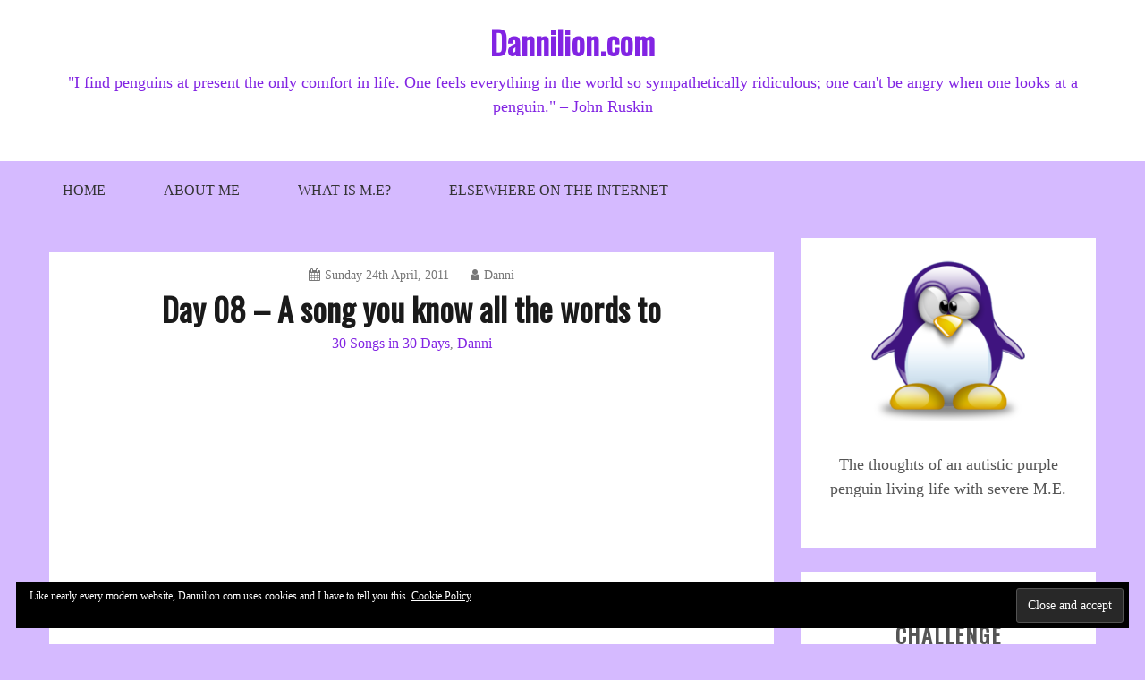

--- FILE ---
content_type: text/html; charset=UTF-8
request_url: https://dannilion.com/2011/04/day-08-a-song-you-know-all-the-words-to/
body_size: 15372
content:
<!doctype html>
<html lang="en-GB">
<head>
    <meta charset="UTF-8">
    <meta name="viewport" content="width=device-width, initial-scale=1">
    <link rel="profile" href="http://gmpg.org/xfn/11">

    <title>Day 08 &#8211; A song you know all the words to &#8211; Dannilion.com</title>
<meta name='robots' content='max-image-preview:large' />
	<style>img:is([sizes="auto" i], [sizes^="auto," i]) { contain-intrinsic-size: 3000px 1500px }</style>
	<link rel='dns-prefetch' href='//secure.gravatar.com' />
<link rel='dns-prefetch' href='//stats.wp.com' />
<link rel='dns-prefetch' href='//fonts.google.com' />
<link rel='dns-prefetch' href='//fonts.googleapis.com' />
<link rel='dns-prefetch' href='//v0.wordpress.com' />
<link rel='dns-prefetch' href='//jetpack.wordpress.com' />
<link rel='dns-prefetch' href='//s0.wp.com' />
<link rel='dns-prefetch' href='//public-api.wordpress.com' />
<link rel='dns-prefetch' href='//0.gravatar.com' />
<link rel='dns-prefetch' href='//1.gravatar.com' />
<link rel='dns-prefetch' href='//2.gravatar.com' />
<link rel='preconnect' href='//i0.wp.com' />
<link rel='preconnect' href='//c0.wp.com' />
<link rel="alternate" type="application/rss+xml" title="Dannilion.com &raquo; Feed" href="https://dannilion.com/feed/" />
<link rel="alternate" type="application/rss+xml" title="Dannilion.com &raquo; Comments Feed" href="https://dannilion.com/comments/feed/" />
<link rel="alternate" type="application/rss+xml" title="Dannilion.com &raquo; Day 08 &#8211; A song you know all the words to Comments Feed" href="https://dannilion.com/2011/04/day-08-a-song-you-know-all-the-words-to/feed/" />
<script type="text/javascript">
/* <![CDATA[ */
window._wpemojiSettings = {"baseUrl":"https:\/\/s.w.org\/images\/core\/emoji\/16.0.1\/72x72\/","ext":".png","svgUrl":"https:\/\/s.w.org\/images\/core\/emoji\/16.0.1\/svg\/","svgExt":".svg","source":{"concatemoji":"https:\/\/dannilion.com\/wp-includes\/js\/wp-emoji-release.min.js?ver=6.8.3"}};
/*! This file is auto-generated */
!function(s,n){var o,i,e;function c(e){try{var t={supportTests:e,timestamp:(new Date).valueOf()};sessionStorage.setItem(o,JSON.stringify(t))}catch(e){}}function p(e,t,n){e.clearRect(0,0,e.canvas.width,e.canvas.height),e.fillText(t,0,0);var t=new Uint32Array(e.getImageData(0,0,e.canvas.width,e.canvas.height).data),a=(e.clearRect(0,0,e.canvas.width,e.canvas.height),e.fillText(n,0,0),new Uint32Array(e.getImageData(0,0,e.canvas.width,e.canvas.height).data));return t.every(function(e,t){return e===a[t]})}function u(e,t){e.clearRect(0,0,e.canvas.width,e.canvas.height),e.fillText(t,0,0);for(var n=e.getImageData(16,16,1,1),a=0;a<n.data.length;a++)if(0!==n.data[a])return!1;return!0}function f(e,t,n,a){switch(t){case"flag":return n(e,"\ud83c\udff3\ufe0f\u200d\u26a7\ufe0f","\ud83c\udff3\ufe0f\u200b\u26a7\ufe0f")?!1:!n(e,"\ud83c\udde8\ud83c\uddf6","\ud83c\udde8\u200b\ud83c\uddf6")&&!n(e,"\ud83c\udff4\udb40\udc67\udb40\udc62\udb40\udc65\udb40\udc6e\udb40\udc67\udb40\udc7f","\ud83c\udff4\u200b\udb40\udc67\u200b\udb40\udc62\u200b\udb40\udc65\u200b\udb40\udc6e\u200b\udb40\udc67\u200b\udb40\udc7f");case"emoji":return!a(e,"\ud83e\udedf")}return!1}function g(e,t,n,a){var r="undefined"!=typeof WorkerGlobalScope&&self instanceof WorkerGlobalScope?new OffscreenCanvas(300,150):s.createElement("canvas"),o=r.getContext("2d",{willReadFrequently:!0}),i=(o.textBaseline="top",o.font="600 32px Arial",{});return e.forEach(function(e){i[e]=t(o,e,n,a)}),i}function t(e){var t=s.createElement("script");t.src=e,t.defer=!0,s.head.appendChild(t)}"undefined"!=typeof Promise&&(o="wpEmojiSettingsSupports",i=["flag","emoji"],n.supports={everything:!0,everythingExceptFlag:!0},e=new Promise(function(e){s.addEventListener("DOMContentLoaded",e,{once:!0})}),new Promise(function(t){var n=function(){try{var e=JSON.parse(sessionStorage.getItem(o));if("object"==typeof e&&"number"==typeof e.timestamp&&(new Date).valueOf()<e.timestamp+604800&&"object"==typeof e.supportTests)return e.supportTests}catch(e){}return null}();if(!n){if("undefined"!=typeof Worker&&"undefined"!=typeof OffscreenCanvas&&"undefined"!=typeof URL&&URL.createObjectURL&&"undefined"!=typeof Blob)try{var e="postMessage("+g.toString()+"("+[JSON.stringify(i),f.toString(),p.toString(),u.toString()].join(",")+"));",a=new Blob([e],{type:"text/javascript"}),r=new Worker(URL.createObjectURL(a),{name:"wpTestEmojiSupports"});return void(r.onmessage=function(e){c(n=e.data),r.terminate(),t(n)})}catch(e){}c(n=g(i,f,p,u))}t(n)}).then(function(e){for(var t in e)n.supports[t]=e[t],n.supports.everything=n.supports.everything&&n.supports[t],"flag"!==t&&(n.supports.everythingExceptFlag=n.supports.everythingExceptFlag&&n.supports[t]);n.supports.everythingExceptFlag=n.supports.everythingExceptFlag&&!n.supports.flag,n.DOMReady=!1,n.readyCallback=function(){n.DOMReady=!0}}).then(function(){return e}).then(function(){var e;n.supports.everything||(n.readyCallback(),(e=n.source||{}).concatemoji?t(e.concatemoji):e.wpemoji&&e.twemoji&&(t(e.twemoji),t(e.wpemoji)))}))}((window,document),window._wpemojiSettings);
/* ]]> */
</script>
<style id='wp-emoji-styles-inline-css' type='text/css'>

	img.wp-smiley, img.emoji {
		display: inline !important;
		border: none !important;
		box-shadow: none !important;
		height: 1em !important;
		width: 1em !important;
		margin: 0 0.07em !important;
		vertical-align: -0.1em !important;
		background: none !important;
		padding: 0 !important;
	}
</style>
<link rel='stylesheet' id='wp-block-library-css' href='https://dannilion.com/wp-content/plugins/gutenberg/build/styles/block-library/style.min.css?ver=22.4.0' type='text/css' media='all' />
<link rel='stylesheet' id='wp-block-library-theme-css' href='https://dannilion.com/wp-content/plugins/gutenberg/build/styles/block-library/theme.min.css?ver=22.4.0' type='text/css' media='all' />
<style id='classic-theme-styles-inline-css' type='text/css'>
.wp-block-button__link{background-color:#32373c;border-radius:9999px;box-shadow:none;color:#fff;font-size:1.125em;padding:calc(.667em + 2px) calc(1.333em + 2px);text-decoration:none}.wp-block-file__button{background:#32373c;color:#fff}.wp-block-accordion-heading{margin:0}.wp-block-accordion-heading__toggle{background-color:inherit!important;color:inherit!important}.wp-block-accordion-heading__toggle:not(:focus-visible){outline:none}.wp-block-accordion-heading__toggle:focus,.wp-block-accordion-heading__toggle:hover{background-color:inherit!important;border:none;box-shadow:none;color:inherit;padding:var(--wp--preset--spacing--20,1em) 0;text-decoration:none}.wp-block-accordion-heading__toggle:focus-visible{outline:auto;outline-offset:0}
</style>
<style id='inline-spoilers-block-style-inline-css' type='text/css'>
.wp-block-inline-spoilers-block{background:#f5f5f5;border:1px solid #c3cbd1;border-left-width:2px;box-sizing:border-box;clear:both;padding:0 10px}.wp-block-inline-spoilers-block .spoiler-title,.wp-block-inline-spoilers-block summary{background-color:#e9e9e6;background-image:url([data-uri]);background-position:6px;background-repeat:no-repeat;border-bottom:1px solid #c3cbd1;cursor:pointer;font-weight:700;line-height:1.5;list-style:none;margin:0 -10px -1px;outline:0;padding:0 6px 0 23px;text-align:left}.wp-block-inline-spoilers-block[open]>.spoiler-title,.wp-block-inline-spoilers-block[open]>summary{background-image:url([data-uri]);margin:0 -10px 2px}div.spoiler-wrap{background-color:#e9e9e6;border:1px solid #c3cbd1;border-left-width:2px;clear:both;display:block;margin:6px 0;padding:0}div.spoiler-head{color:#2a2a2a;cursor:pointer;display:block;font-weight:700;line-height:1.5;margin-left:6px;padding:0 6px 0 14px;text-align:left}div.spoiler-head.collapsed{background:url([data-uri]) 0 no-repeat}div.spoiler-head.expanded{background:url([data-uri]) 0 no-repeat}div.spoiler-head.collapsed.no-icon,div.spoiler-head.expanded.no-icon{background:0 0;cursor:auto;padding:0 6px}div.spoiler-body{background:#f5f5f5;border-top:1px solid #c3cbd1;padding:2px 6px}.wp-block-inline-spoilers-block:has(.spoiler-wrap){background:transparent;border:0;padding:0}

</style>
<link rel='stylesheet' id='mediaelement-css' href='https://c0.wp.com/c/6.8.3/wp-includes/js/mediaelement/mediaelementplayer-legacy.min.css' type='text/css' media='all' />
<link rel='stylesheet' id='wp-mediaelement-css' href='https://c0.wp.com/c/6.8.3/wp-includes/js/mediaelement/wp-mediaelement.min.css' type='text/css' media='all' />
<style id='jetpack-sharing-buttons-style-inline-css' type='text/css'>
.jetpack-sharing-buttons__services-list{display:flex;flex-direction:row;flex-wrap:wrap;gap:0;list-style-type:none;margin:5px;padding:0}.jetpack-sharing-buttons__services-list.has-small-icon-size{font-size:12px}.jetpack-sharing-buttons__services-list.has-normal-icon-size{font-size:16px}.jetpack-sharing-buttons__services-list.has-large-icon-size{font-size:24px}.jetpack-sharing-buttons__services-list.has-huge-icon-size{font-size:36px}@media print{.jetpack-sharing-buttons__services-list{display:none!important}}.editor-styles-wrapper .wp-block-jetpack-sharing-buttons{gap:0;padding-inline-start:0}ul.jetpack-sharing-buttons__services-list.has-background{padding:1.25em 2.375em}
</style>
<link rel='stylesheet' id='ardtdw_widget_css-css' href='https://dannilion.com/wp-content/plugins/dashboard-to-do-list/public/assets/todo-widget.css?ver=1.3.2' type='text/css' media='all' />
<style id='global-styles-inline-css' type='text/css'>
:root{--wp--preset--aspect-ratio--square: 1;--wp--preset--aspect-ratio--4-3: 4/3;--wp--preset--aspect-ratio--3-4: 3/4;--wp--preset--aspect-ratio--3-2: 3/2;--wp--preset--aspect-ratio--2-3: 2/3;--wp--preset--aspect-ratio--16-9: 16/9;--wp--preset--aspect-ratio--9-16: 9/16;--wp--preset--color--black: #000000;--wp--preset--color--cyan-bluish-gray: #abb8c3;--wp--preset--color--white: #ffffff;--wp--preset--color--pale-pink: #f78da7;--wp--preset--color--vivid-red: #cf2e2e;--wp--preset--color--luminous-vivid-orange: #ff6900;--wp--preset--color--luminous-vivid-amber: #fcb900;--wp--preset--color--light-green-cyan: #7bdcb5;--wp--preset--color--vivid-green-cyan: #00d084;--wp--preset--color--pale-cyan-blue: #8ed1fc;--wp--preset--color--vivid-cyan-blue: #0693e3;--wp--preset--color--vivid-purple: #9b51e0;--wp--preset--gradient--vivid-cyan-blue-to-vivid-purple: linear-gradient(135deg,rgb(6,147,227) 0%,rgb(155,81,224) 100%);--wp--preset--gradient--light-green-cyan-to-vivid-green-cyan: linear-gradient(135deg,rgb(122,220,180) 0%,rgb(0,208,130) 100%);--wp--preset--gradient--luminous-vivid-amber-to-luminous-vivid-orange: linear-gradient(135deg,rgb(252,185,0) 0%,rgb(255,105,0) 100%);--wp--preset--gradient--luminous-vivid-orange-to-vivid-red: linear-gradient(135deg,rgb(255,105,0) 0%,rgb(207,46,46) 100%);--wp--preset--gradient--very-light-gray-to-cyan-bluish-gray: linear-gradient(135deg,rgb(238,238,238) 0%,rgb(169,184,195) 100%);--wp--preset--gradient--cool-to-warm-spectrum: linear-gradient(135deg,rgb(74,234,220) 0%,rgb(151,120,209) 20%,rgb(207,42,186) 40%,rgb(238,44,130) 60%,rgb(251,105,98) 80%,rgb(254,248,76) 100%);--wp--preset--gradient--blush-light-purple: linear-gradient(135deg,rgb(255,206,236) 0%,rgb(152,150,240) 100%);--wp--preset--gradient--blush-bordeaux: linear-gradient(135deg,rgb(254,205,165) 0%,rgb(254,45,45) 50%,rgb(107,0,62) 100%);--wp--preset--gradient--luminous-dusk: linear-gradient(135deg,rgb(255,203,112) 0%,rgb(199,81,192) 50%,rgb(65,88,208) 100%);--wp--preset--gradient--pale-ocean: linear-gradient(135deg,rgb(255,245,203) 0%,rgb(182,227,212) 50%,rgb(51,167,181) 100%);--wp--preset--gradient--electric-grass: linear-gradient(135deg,rgb(202,248,128) 0%,rgb(113,206,126) 100%);--wp--preset--gradient--midnight: linear-gradient(135deg,rgb(2,3,129) 0%,rgb(40,116,252) 100%);--wp--preset--font-size--small: 16px;--wp--preset--font-size--medium: 20px;--wp--preset--font-size--large: 25px;--wp--preset--font-size--x-large: 42px;--wp--preset--font-size--larger: 35px;--wp--preset--spacing--20: 0.44rem;--wp--preset--spacing--30: 0.67rem;--wp--preset--spacing--40: 1rem;--wp--preset--spacing--50: 1.5rem;--wp--preset--spacing--60: 2.25rem;--wp--preset--spacing--70: 3.38rem;--wp--preset--spacing--80: 5.06rem;--wp--preset--shadow--natural: 6px 6px 9px rgba(0, 0, 0, 0.2);--wp--preset--shadow--deep: 12px 12px 50px rgba(0, 0, 0, 0.4);--wp--preset--shadow--sharp: 6px 6px 0px rgba(0, 0, 0, 0.2);--wp--preset--shadow--outlined: 6px 6px 0px -3px rgb(255, 255, 255), 6px 6px rgb(0, 0, 0);--wp--preset--shadow--crisp: 6px 6px 0px rgb(0, 0, 0);}:where(body) { margin: 0; }:where(.is-layout-flex){gap: 0.5em;}:where(.is-layout-grid){gap: 0.5em;}body .is-layout-flex{display: flex;}.is-layout-flex{flex-wrap: wrap;align-items: center;}.is-layout-flex > :is(*, div){margin: 0;}body .is-layout-grid{display: grid;}.is-layout-grid > :is(*, div){margin: 0;}body{padding-top: 0px;padding-right: 0px;padding-bottom: 0px;padding-left: 0px;}a:where(:not(.wp-element-button)){text-decoration: underline;}:root :where(.wp-element-button, .wp-block-button__link){background-color: #32373c;border-width: 0;color: #fff;font-family: inherit;font-size: inherit;font-style: inherit;font-weight: inherit;letter-spacing: inherit;line-height: inherit;padding-top: calc(0.667em + 2px);padding-right: calc(1.333em + 2px);padding-bottom: calc(0.667em + 2px);padding-left: calc(1.333em + 2px);text-decoration: none;text-transform: inherit;}.has-black-color{color: var(--wp--preset--color--black) !important;}.has-cyan-bluish-gray-color{color: var(--wp--preset--color--cyan-bluish-gray) !important;}.has-white-color{color: var(--wp--preset--color--white) !important;}.has-pale-pink-color{color: var(--wp--preset--color--pale-pink) !important;}.has-vivid-red-color{color: var(--wp--preset--color--vivid-red) !important;}.has-luminous-vivid-orange-color{color: var(--wp--preset--color--luminous-vivid-orange) !important;}.has-luminous-vivid-amber-color{color: var(--wp--preset--color--luminous-vivid-amber) !important;}.has-light-green-cyan-color{color: var(--wp--preset--color--light-green-cyan) !important;}.has-vivid-green-cyan-color{color: var(--wp--preset--color--vivid-green-cyan) !important;}.has-pale-cyan-blue-color{color: var(--wp--preset--color--pale-cyan-blue) !important;}.has-vivid-cyan-blue-color{color: var(--wp--preset--color--vivid-cyan-blue) !important;}.has-vivid-purple-color{color: var(--wp--preset--color--vivid-purple) !important;}.has-black-background-color{background-color: var(--wp--preset--color--black) !important;}.has-cyan-bluish-gray-background-color{background-color: var(--wp--preset--color--cyan-bluish-gray) !important;}.has-white-background-color{background-color: var(--wp--preset--color--white) !important;}.has-pale-pink-background-color{background-color: var(--wp--preset--color--pale-pink) !important;}.has-vivid-red-background-color{background-color: var(--wp--preset--color--vivid-red) !important;}.has-luminous-vivid-orange-background-color{background-color: var(--wp--preset--color--luminous-vivid-orange) !important;}.has-luminous-vivid-amber-background-color{background-color: var(--wp--preset--color--luminous-vivid-amber) !important;}.has-light-green-cyan-background-color{background-color: var(--wp--preset--color--light-green-cyan) !important;}.has-vivid-green-cyan-background-color{background-color: var(--wp--preset--color--vivid-green-cyan) !important;}.has-pale-cyan-blue-background-color{background-color: var(--wp--preset--color--pale-cyan-blue) !important;}.has-vivid-cyan-blue-background-color{background-color: var(--wp--preset--color--vivid-cyan-blue) !important;}.has-vivid-purple-background-color{background-color: var(--wp--preset--color--vivid-purple) !important;}.has-black-border-color{border-color: var(--wp--preset--color--black) !important;}.has-cyan-bluish-gray-border-color{border-color: var(--wp--preset--color--cyan-bluish-gray) !important;}.has-white-border-color{border-color: var(--wp--preset--color--white) !important;}.has-pale-pink-border-color{border-color: var(--wp--preset--color--pale-pink) !important;}.has-vivid-red-border-color{border-color: var(--wp--preset--color--vivid-red) !important;}.has-luminous-vivid-orange-border-color{border-color: var(--wp--preset--color--luminous-vivid-orange) !important;}.has-luminous-vivid-amber-border-color{border-color: var(--wp--preset--color--luminous-vivid-amber) !important;}.has-light-green-cyan-border-color{border-color: var(--wp--preset--color--light-green-cyan) !important;}.has-vivid-green-cyan-border-color{border-color: var(--wp--preset--color--vivid-green-cyan) !important;}.has-pale-cyan-blue-border-color{border-color: var(--wp--preset--color--pale-cyan-blue) !important;}.has-vivid-cyan-blue-border-color{border-color: var(--wp--preset--color--vivid-cyan-blue) !important;}.has-vivid-purple-border-color{border-color: var(--wp--preset--color--vivid-purple) !important;}.has-vivid-cyan-blue-to-vivid-purple-gradient-background{background: var(--wp--preset--gradient--vivid-cyan-blue-to-vivid-purple) !important;}.has-light-green-cyan-to-vivid-green-cyan-gradient-background{background: var(--wp--preset--gradient--light-green-cyan-to-vivid-green-cyan) !important;}.has-luminous-vivid-amber-to-luminous-vivid-orange-gradient-background{background: var(--wp--preset--gradient--luminous-vivid-amber-to-luminous-vivid-orange) !important;}.has-luminous-vivid-orange-to-vivid-red-gradient-background{background: var(--wp--preset--gradient--luminous-vivid-orange-to-vivid-red) !important;}.has-very-light-gray-to-cyan-bluish-gray-gradient-background{background: var(--wp--preset--gradient--very-light-gray-to-cyan-bluish-gray) !important;}.has-cool-to-warm-spectrum-gradient-background{background: var(--wp--preset--gradient--cool-to-warm-spectrum) !important;}.has-blush-light-purple-gradient-background{background: var(--wp--preset--gradient--blush-light-purple) !important;}.has-blush-bordeaux-gradient-background{background: var(--wp--preset--gradient--blush-bordeaux) !important;}.has-luminous-dusk-gradient-background{background: var(--wp--preset--gradient--luminous-dusk) !important;}.has-pale-ocean-gradient-background{background: var(--wp--preset--gradient--pale-ocean) !important;}.has-electric-grass-gradient-background{background: var(--wp--preset--gradient--electric-grass) !important;}.has-midnight-gradient-background{background: var(--wp--preset--gradient--midnight) !important;}.has-small-font-size{font-size: var(--wp--preset--font-size--small) !important;}.has-medium-font-size{font-size: var(--wp--preset--font-size--medium) !important;}.has-large-font-size{font-size: var(--wp--preset--font-size--large) !important;}.has-x-large-font-size{font-size: var(--wp--preset--font-size--x-large) !important;}.has-larger-font-size{font-size: var(--wp--preset--font-size--larger) !important;}
:where(.wp-block-columns.is-layout-flex){gap: 2em;}:where(.wp-block-columns.is-layout-grid){gap: 2em;}
:root :where(.wp-block-pullquote){font-size: 1.5em;line-height: 1.6;}
:where(.wp-block-post-template.is-layout-flex){gap: 1.25em;}:where(.wp-block-post-template.is-layout-grid){gap: 1.25em;}
:where(.wp-block-term-template.is-layout-flex){gap: 1.25em;}:where(.wp-block-term-template.is-layout-grid){gap: 1.25em;}
</style>
<link rel='stylesheet' id='inline-spoilers-css-css' href='https://dannilion.com/wp-content/plugins/inline-spoilers/build/style-index.css?ver=2.1.0' type='text/css' media='all' />
<link rel='stylesheet' id='gist-googleapis-css' href='https://fonts.google.com/?selection_family=Roboto&#038;ver=6.8.3' type='text/css' media='all' />
<link rel='stylesheet' id='gist-google-fonts-css' href='//fonts.googleapis.com/css?family=Oswald&#038;ver=6.8.3' type='text/css' media='all' />
<link rel='stylesheet' id='font-awesome-css' href='https://dannilion.com/wp-content/themes/gist/candidthemes/assets/framework/Font-Awesome/css/font-awesome.min.css?ver=4.7.0' type='text/css' media='all' />
<link rel='stylesheet' id='gist-style-css' href='https://dannilion.com/wp-content/themes/gist/style.css?ver=6.8.3' type='text/css' media='all' />
<style id='gist-style-inline-css' type='text/css'>
body { font-family: Verdana, Roboto, serif; }body { font-size: 18px; }body { line-height : 1.5; }.breadcrumbs span.breadcrumb, .nav-links a, .search-form input[type=submit], #toTop, .candid-pagination .page-numbers.current, .candid-pagination .page-numbers:hover  { background : #8224e3; }.search-form input.search-field, .sticky .p-15, .related-post-entries li, .candid-pagination .page-numbers { border-color : #8224e3; }.error-404 h1, .no-results h1, a, a:visited, .related-post-entries .title:hover, .entry-title a:hover, .featured-post-title a:hover, .entry-meta.entry-category a,.widget li a:hover, .widget h1 a:hover, .widget h2 a:hover, .widget h3 a:hover, .site-title a, .site-title a:visited, .main-navigation ul li a:hover { color : #8224e3; }.btn-primary { border: 2px solid #8224e3;}
</style>
<link rel='stylesheet' id='jetpack-subscriptions-css' href='https://c0.wp.com/p/jetpack/15.4/_inc/build/subscriptions/subscriptions.min.css' type='text/css' media='all' />
<link rel='stylesheet' id='sharedaddy-css' href='https://c0.wp.com/p/jetpack/15.4/modules/sharedaddy/sharing.css' type='text/css' media='all' />
<link rel='stylesheet' id='social-logos-css' href='https://c0.wp.com/p/jetpack/15.4/_inc/social-logos/social-logos.min.css' type='text/css' media='all' />
<script type="text/javascript" src="https://c0.wp.com/c/6.8.3/wp-includes/js/jquery/jquery.min.js" id="jquery-core-js"></script>
<script type="text/javascript" src="https://c0.wp.com/c/6.8.3/wp-includes/js/jquery/jquery-migrate.min.js" id="jquery-migrate-js"></script>
<link rel="https://api.w.org/" href="https://dannilion.com/wp-json/" /><link rel="alternate" title="JSON" type="application/json" href="https://dannilion.com/wp-json/wp/v2/posts/266" /><link rel="EditURI" type="application/rsd+xml" title="RSD" href="https://dannilion.com/xmlrpc.php?rsd" />
<meta name="generator" content="WordPress 6.8.3" />
<link rel="canonical" href="https://dannilion.com/2011/04/day-08-a-song-you-know-all-the-words-to/" />
<link rel='shortlink' href='https://wp.me/p11NN7-4i' />
<link rel="alternate" title="oEmbed (JSON)" type="application/json+oembed" href="https://dannilion.com/wp-json/oembed/1.0/embed?url=https%3A%2F%2Fdannilion.com%2F2011%2F04%2Fday-08-a-song-you-know-all-the-words-to%2F" />
<link rel="alternate" title="oEmbed (XML)" type="text/xml+oembed" href="https://dannilion.com/wp-json/oembed/1.0/embed?url=https%3A%2F%2Fdannilion.com%2F2011%2F04%2Fday-08-a-song-you-know-all-the-words-to%2F&#038;format=xml" />
	<style>img#wpstats{display:none}</style>
		<link rel="pingback" href="https://dannilion.com/xmlrpc.php"><style type="text/css">.recentcomments a{display:inline !important;padding:0 !important;margin:0 !important;}</style>		<style type="text/css">
					.site-title a,
			.site-description {
				color: #8224e3;
			}
				</style>
		<style type="text/css" id="custom-background-css">
body.custom-background { background-color: #d5baff; }
</style>
	
<!-- Jetpack Open Graph Tags -->
<meta property="og:type" content="article" />
<meta property="og:title" content="Day 08 &#8211; A song you know all the words to" />
<meta property="og:url" content="https://dannilion.com/2011/04/day-08-a-song-you-know-all-the-words-to/" />
<meta property="og:description" content="Through the Fire and Flames &#8211; Dragonforce There are quite a few songs that I know all the words to, but this is one of my favourites. Oh, and I can only complete it on easy on Guitar Hero 3 :…" />
<meta property="article:published_time" content="2011-04-24T23:29:09+00:00" />
<meta property="article:modified_time" content="2011-04-24T23:29:09+00:00" />
<meta property="og:site_name" content="Dannilion.com" />
<meta property="og:image" content="https://s0.wp.com/i/blank.jpg" />
<meta property="og:image:width" content="200" />
<meta property="og:image:height" content="200" />
<meta property="og:image:alt" content="" />
<meta property="og:locale" content="en_GB" />
<meta name="fediverse:creator" content="@Danni@purplepenguin.lol" />
<meta name="twitter:site" content="@Dannilion" />
<meta name="twitter:text:title" content="Day 08 &#8211; A song you know all the words to" />
<meta name="twitter:card" content="summary" />

<!-- End Jetpack Open Graph Tags -->
</head>

<body class="wp-singular post-template-default single single-post postid-266 single-format-standard custom-background wp-embed-responsive wp-theme-gist ct-sticky-sidebar right-sidebar">
<div id="page" class="site container-main">
    <a class="skip-link screen-reader-text" href="#content">Skip to content</a>

    <header id="masthead" class="site-header" role="banner">
        <div class="site-branding">
            <div class="container-inner">
                                    <p class="site-title"><a href="https://dannilion.com/"
                                             rel="home">Dannilion.com</a></p>
                                    <p class="site-description">&quot;I find penguins at present the only comfort in life. One feels everything in the world so sympathetically ridiculous; one can&#039;t be angry when one looks at a penguin.&quot; &#8211; John Ruskin</p>
                            </div>
        </div>
        <!-- .site-branding -->

        <div class="container-inner">
            <div id="mainnav-wrap">
                <nav id="site-navigation" class="main-navigation" role="navigation">
                    <button class="menu-toggle" aria-controls="primary-menu" aria-expanded="false"><i
                            class="fa fa-bars"></i></button>
                    <div class="menu-top-menu-container"><ul id="primary-menu" class="menu"><li id="menu-item-1805" class="menu-item menu-item-type-custom menu-item-object-custom menu-item-home menu-item-1805"><a href="http://dannilion.com">Home</a></li>
<li id="menu-item-1807" class="menu-item menu-item-type-post_type menu-item-object-page menu-item-1807"><a href="https://dannilion.com/about-me/">About Me</a></li>
<li id="menu-item-1806" class="menu-item menu-item-type-post_type menu-item-object-page menu-item-1806"><a href="https://dannilion.com/what-is-m-e/">What is M.E?</a></li>
<li id="menu-item-1808" class="menu-item menu-item-type-post_type menu-item-object-page menu-item-1808"><a href="https://dannilion.com/elsewhere-on-the-internet/">Elsewhere on the Internet</a></li>
</ul></div>                </nav>
                <!-- #site-navigation -->
            </div>
        </div>
        <!-- .container-inner -->
    </header>
    <!-- #masthead -->
    <div class="header-image-block">
            </div>

    <div id="content" class="site-content container-inner p-t-15">
	<div id="primary" class="content-area">
		<main id="main" class="site-main">
			<div class="breadcrumbs">
                            </div>
		
<article id="post-266" class="post-266 post type-post status-publish format-standard hentry category-30-songs-in-30-days category-danni">
    <div class="p-15">
        <header class="entry-header">
                            <div class="entry-meta">
                    <span class="posted-on"><a href="https://dannilion.com/2011/04/day-08-a-song-you-know-all-the-words-to/" rel="bookmark"><i class="fa fa-calendar"></i><time class="entry-date published updated" datetime="2011-04-24T23:29:09+01:00">Sunday 24th April, 2011</time></a></span><span class="byline"> <span class="author vcard"><a class="url fn n" href="https://dannilion.com/author/danni/"><i class="fa fa-user"></i>Danni</a></span></span>                </div><!-- .entry-meta -->
            <h1 class="entry-title">Day 08 &#8211; A song you know all the words to</h1>                <div class="entry-meta entry-category">
                    <span class="cat-links"> <a href="https://dannilion.com/category/30-songs-in-30-days/" rel="category tag">30 Songs in 30 Days</a>, <a href="https://dannilion.com/category/danni/" rel="category tag">Danni</a></span>                </div><!-- .entry-meta -->
                    </header>
        <!-- .entry-header -->

        <div class="entry-content">
                        <p><object width="480" height="390"><param name="movie" value="http://www.youtube-nocookie.com/v/0jgrCKhxE1s?fs=1&amp;hl=en_US"></param><param name="allowFullScreen" value="true"></param><param name="allowscriptaccess" value="always"></param></object></p>
<p>Through the Fire and Flames &#8211; Dragonforce</p>
<p>There are quite a few songs that I know all the words to, but this is one of my favourites. Oh, and I can only complete it on easy on Guitar Hero 3 🙂</p>
<div class="sharedaddy sd-sharing-enabled"><div class="robots-nocontent sd-block sd-social sd-social-icon-text sd-sharing"><h3 class="sd-title">Share this:</h3><div class="sd-content"><ul><li class="share-facebook"><a rel="nofollow noopener noreferrer"
				data-shared="sharing-facebook-266"
				class="share-facebook sd-button share-icon"
				href="https://dannilion.com/2011/04/day-08-a-song-you-know-all-the-words-to/?share=facebook"
				target="_blank"
				aria-labelledby="sharing-facebook-266"
				>
				<span id="sharing-facebook-266" hidden>Click to share on Facebook (Opens in new window)</span>
				<span>Facebook</span>
			</a></li><li class="share-mastodon"><a rel="nofollow noopener noreferrer"
				data-shared="sharing-mastodon-266"
				class="share-mastodon sd-button share-icon"
				href="https://dannilion.com/2011/04/day-08-a-song-you-know-all-the-words-to/?share=mastodon"
				target="_blank"
				aria-labelledby="sharing-mastodon-266"
				>
				<span id="sharing-mastodon-266" hidden>Click to share on Mastodon (Opens in new window)</span>
				<span>Mastodon</span>
			</a></li><li class="share-bluesky"><a rel="nofollow noopener noreferrer"
				data-shared="sharing-bluesky-266"
				class="share-bluesky sd-button share-icon"
				href="https://dannilion.com/2011/04/day-08-a-song-you-know-all-the-words-to/?share=bluesky"
				target="_blank"
				aria-labelledby="sharing-bluesky-266"
				>
				<span id="sharing-bluesky-266" hidden>Click to share on Bluesky (Opens in new window)</span>
				<span>Bluesky</span>
			</a></li><li class="share-twitter"><a rel="nofollow noopener noreferrer"
				data-shared="sharing-twitter-266"
				class="share-twitter sd-button share-icon"
				href="https://dannilion.com/2011/04/day-08-a-song-you-know-all-the-words-to/?share=twitter"
				target="_blank"
				aria-labelledby="sharing-twitter-266"
				>
				<span id="sharing-twitter-266" hidden>Click to share on X (Opens in new window)</span>
				<span>X</span>
			</a></li><li class="share-tumblr"><a rel="nofollow noopener noreferrer"
				data-shared="sharing-tumblr-266"
				class="share-tumblr sd-button share-icon"
				href="https://dannilion.com/2011/04/day-08-a-song-you-know-all-the-words-to/?share=tumblr"
				target="_blank"
				aria-labelledby="sharing-tumblr-266"
				>
				<span id="sharing-tumblr-266" hidden>Click to share on Tumblr (Opens in new window)</span>
				<span>Tumblr</span>
			</a></li><li class="share-pocket"><a rel="nofollow noopener noreferrer"
				data-shared="sharing-pocket-266"
				class="share-pocket sd-button share-icon"
				href="https://dannilion.com/2011/04/day-08-a-song-you-know-all-the-words-to/?share=pocket"
				target="_blank"
				aria-labelledby="sharing-pocket-266"
				>
				<span id="sharing-pocket-266" hidden>Click to share on Pocket (Opens in new window)</span>
				<span>Pocket</span>
			</a></li><li class="share-jetpack-whatsapp"><a rel="nofollow noopener noreferrer"
				data-shared="sharing-whatsapp-266"
				class="share-jetpack-whatsapp sd-button share-icon"
				href="https://dannilion.com/2011/04/day-08-a-song-you-know-all-the-words-to/?share=jetpack-whatsapp"
				target="_blank"
				aria-labelledby="sharing-whatsapp-266"
				>
				<span id="sharing-whatsapp-266" hidden>Click to share on WhatsApp (Opens in new window)</span>
				<span>WhatsApp</span>
			</a></li><li class="share-email"><a rel="nofollow noopener noreferrer"
				data-shared="sharing-email-266"
				class="share-email sd-button share-icon"
				href="mailto:?subject=%5BShared%20Post%5D%20Day%2008%20-%20A%20song%20you%20know%20all%20the%20words%20to&#038;body=https%3A%2F%2Fdannilion.com%2F2011%2F04%2Fday-08-a-song-you-know-all-the-words-to%2F&#038;share=email"
				target="_blank"
				aria-labelledby="sharing-email-266"
				data-email-share-error-title="Do you have email set up?" data-email-share-error-text="If you&#039;re having problems sharing via email, you might not have email set up for your browser. You may need to create a new email yourself." data-email-share-nonce="45bfe4af1c" data-email-share-track-url="https://dannilion.com/2011/04/day-08-a-song-you-know-all-the-words-to/?share=email">
				<span id="sharing-email-266" hidden>Click to email a link to a friend (Opens in new window)</span>
				<span>Email</span>
			</a></li><li class="share-print"><a rel="nofollow noopener noreferrer"
				data-shared="sharing-print-266"
				class="share-print sd-button share-icon"
				href="https://dannilion.com/2011/04/day-08-a-song-you-know-all-the-words-to/#print?share=print"
				target="_blank"
				aria-labelledby="sharing-print-266"
				>
				<span id="sharing-print-266" hidden>Click to print (Opens in new window)</span>
				<span>Print</span>
			</a></li><li><a href="#" class="sharing-anchor sd-button share-more"><span>More</span></a></li><li class="share-end"></li></ul><div class="sharing-hidden"><div class="inner" style="display: none;"><ul><li class="share-linkedin"><a rel="nofollow noopener noreferrer"
				data-shared="sharing-linkedin-266"
				class="share-linkedin sd-button share-icon"
				href="https://dannilion.com/2011/04/day-08-a-song-you-know-all-the-words-to/?share=linkedin"
				target="_blank"
				aria-labelledby="sharing-linkedin-266"
				>
				<span id="sharing-linkedin-266" hidden>Click to share on LinkedIn (Opens in new window)</span>
				<span>LinkedIn</span>
			</a></li><li class="share-pinterest"><a rel="nofollow noopener noreferrer"
				data-shared="sharing-pinterest-266"
				class="share-pinterest sd-button share-icon"
				href="https://dannilion.com/2011/04/day-08-a-song-you-know-all-the-words-to/?share=pinterest"
				target="_blank"
				aria-labelledby="sharing-pinterest-266"
				>
				<span id="sharing-pinterest-266" hidden>Click to share on Pinterest (Opens in new window)</span>
				<span>Pinterest</span>
			</a></li><li class="share-reddit"><a rel="nofollow noopener noreferrer"
				data-shared="sharing-reddit-266"
				class="share-reddit sd-button share-icon"
				href="https://dannilion.com/2011/04/day-08-a-song-you-know-all-the-words-to/?share=reddit"
				target="_blank"
				aria-labelledby="sharing-reddit-266"
				>
				<span id="sharing-reddit-266" hidden>Click to share on Reddit (Opens in new window)</span>
				<span>Reddit</span>
			</a></li><li class="share-end"></li></ul></div></div></div></div></div>        </div>
        <!-- .entry-content -->

        <footer class="entry-footer">
                    </footer>
        <!-- .entry-footer -->
    </div>
    <!-- .p-15 -->
</article><!-- #post-266 -->

	<nav class="navigation post-navigation" aria-label="Posts">
		<h2 class="screen-reader-text">Post navigation</h2>
		<div class="nav-links"><div class="nav-previous"><a href="https://dannilion.com/2011/04/day-07-%e2%80%93-a-song-that-reminds-you-of-a-certain-event/" rel="prev">Day 07 – A song that reminds you of a certain event</a></div><div class="nav-next"><a href="https://dannilion.com/2011/04/song-challenge-catchup/" rel="next">Song Challenge Catchup</a></div></div>
	</nav>            <div class="related-pots-block">
                <h2 class="widget-title">
                    Related Posts                </h2>
                <ul class="related-post-entries clear">
                                            <li>
                                                        <div class="featured-desc">
                                <a href="https://dannilion.com/2025/09/accessible-video-gaming-is-awesome/">
                                    <h2 class="title">
                                       Accessible Video Gaming is Awesome                                    </h2>
                                </a>
                            </div>
                        </li>
                                            <li>
                                                        <div class="featured-desc">
                                <a href="https://dannilion.com/2025/06/2025-update/">
                                    <h2 class="title">
                                       2025 Update                                    </h2>
                                </a>
                            </div>
                        </li>
                                            <li>
                                                        <div class="featured-desc">
                                <a href="https://dannilion.com/2024/05/10-years-2/">
                                    <h2 class="title">
                                       10 Years&#8230;                                    </h2>
                                </a>
                            </div>
                        </li>
                                    </ul>
            </div> <!-- .related-post-block -->
        
<div id="comments" class="comments-area">

	
		<div id="respond" class="comment-respond">
			<h3 id="reply-title" class="comment-reply-title">Leave a Reply<small><a rel="nofollow" id="cancel-comment-reply-link" href="/2011/04/day-08-a-song-you-know-all-the-words-to/#respond" style="display:none;">Cancel reply</a></small></h3>			<form id="commentform" class="comment-form">
				<iframe
					title="Comment Form"
					src="https://jetpack.wordpress.com/jetpack-comment/?blogid=15206065&#038;postid=266&#038;comment_registration=0&#038;require_name_email=1&#038;stc_enabled=1&#038;stb_enabled=1&#038;show_avatars=1&#038;avatar_default=wavatar&#038;greeting=Leave+a+Reply&#038;jetpack_comments_nonce=7b5b65fd30&#038;greeting_reply=Leave+a+Reply+to+%25s&#038;color_scheme=transparent&#038;lang=en_GB&#038;jetpack_version=15.4&#038;iframe_unique_id=1&#038;show_cookie_consent=10&#038;has_cookie_consent=0&#038;is_current_user_subscribed=0&#038;token_key=%3Bnormal%3B&#038;sig=e5b8248fc3f86b32dc0c0668744f6551a5d78a2e#parent=https%3A%2F%2Fdannilion.com%2F2011%2F04%2Fday-08-a-song-you-know-all-the-words-to%2F"
											name="jetpack_remote_comment"
						style="width:100%; height: 430px; border:0;"
										class="jetpack_remote_comment"
					id="jetpack_remote_comment"
					sandbox="allow-same-origin allow-top-navigation allow-scripts allow-forms allow-popups"
				>
									</iframe>
									<!--[if !IE]><!-->
					<script>
						document.addEventListener('DOMContentLoaded', function () {
							var commentForms = document.getElementsByClassName('jetpack_remote_comment');
							for (var i = 0; i < commentForms.length; i++) {
								commentForms[i].allowTransparency = true;
								commentForms[i].scrolling = 'no';
							}
						});
					</script>
					<!--<![endif]-->
							</form>
		</div>

		
		<input type="hidden" name="comment_parent" id="comment_parent" value="" />

		<p class="akismet_comment_form_privacy_notice">This site uses Akismet to reduce spam. <a href="https://akismet.com/privacy/" target="_blank" rel="nofollow noopener">Learn how your comment data is processed.</a></p>
</div><!-- #comments -->

		</main><!-- #main -->
	</div><!-- #primary -->


<aside id="secondary" class="widget-area" role="complementary">
	<section id="custom_html-3" class="widget_text widget widget_custom_html"><div class="textwidget custom-html-widget"><p align="center">
	<img data-recalc-dims="1" src="https://i0.wp.com/dannilion.com/wp-content/uploads/2010/08/G2TuxPurple.png?resize=180%2C180&#038;ssl=1" alt="Purple Tux" width="180" height="180" />
<br />
<br />
The thoughts of an autistic purple penguin living life with severe M.E.
</p>
</div></section><section id="custom_html-4" class="widget_text widget widget_custom_html"><h2 class="widget-title">Goodreads Book Challenge</h2><div class="textwidget custom-html-widget"><div id="gr_challenge_11634" style="border: 2px solid #EBE8D5; border-radius:10px; padding: 0px 7px 0px 7px; max-width:100%; min-height: 100px">
  <div id="gr_challenge_progress_body_11634" style="font-size: 12px; font-family: georgia,serif;line-height: 18px">
    <h3 style="margin: 4px 0 10px; font-weight: normal; text-align: center">
      <a style="text-decoration: none; font-family:georgia,serif;font-style:italic; font-size: 1.1em" rel="nofollow" href="https://www.goodreads.com/challenges/11634-2024-reading-challenge">2024 Reading Challenge</a>
    </h3>
        <div class="challengePic">
          <a rel="nofollow" href="https://www.goodreads.com/challenges/11634-2024-reading-challenge"><img data-recalc-dims="1" alt="2024 Reading Challenge" style="float:left; margin-right: 10px; border: 0 none" src="https://i0.wp.com/images.gr-assets.com/challenges/1701888414p2/11634.jpg?w=640&#038;ssl=1" /></a>
        </div>
      <div>
        <a rel="nofollow" href="https://www.goodreads.com/user/show/5549365-danni">Danni</a> has
             read 2 books toward
             their goal of
             15 books.
      </div>
      <div style="width: 100px; margin: 4px 5px 5px 0; float: left; border: 1px solid #382110; height: 8px; overflow: hidden; background-color: #FFF">
        <div style="width: 13%; background-color: #D7D2C4; float: left"><span style="visibility:hidden">hide</span></div>
      </div>
      <div style="font-family: arial, verdana, helvetica, sans-serif;font-size:90%">
        <a rel="nofollow" href="https://www.goodreads.com/user_challenges/50526590">2 of 15 (13%)</a>
      </div>
        <div style="text-align: right;">
          <a style="text-decoration: none; font-size: 10px;" rel="nofollow" href="https://www.goodreads.com/user_challenges/50526590">view books</a>
        </div>
  </div>
	<script src="https://www.goodreads.com/user_challenges/widget/5549365-danni?challenge_id=11634&v=2"></script>
</div>
</div></section><section id="search-3" class="widget widget_search"><form role="search" method="get" class="search-form" action="https://dannilion.com/">
				<label>
					<span class="screen-reader-text">Search for:</span>
					<input type="search" class="search-field" placeholder="Search &hellip;" value="" name="s" />
				</label>
				<input type="submit" class="search-submit" value="Search" />
			</form></section><section id="archives-3" class="widget widget_archive"><h2 class="widget-title">Archives</h2>		<label class="screen-reader-text" for="archives-dropdown-3">Archives</label>
		<select id="archives-dropdown-3" name="archive-dropdown">
			
			<option value="">Select Month</option>
				<option value='https://dannilion.com/2025/09/'> September 2025 &nbsp;(1)</option>
	<option value='https://dannilion.com/2025/06/'> June 2025 &nbsp;(1)</option>
	<option value='https://dannilion.com/2024/05/'> May 2024 &nbsp;(2)</option>
	<option value='https://dannilion.com/2024/03/'> March 2024 &nbsp;(1)</option>
	<option value='https://dannilion.com/2024/02/'> February 2024 &nbsp;(1)</option>
	<option value='https://dannilion.com/2024/01/'> January 2024 &nbsp;(2)</option>
	<option value='https://dannilion.com/2023/12/'> December 2023 &nbsp;(2)</option>
	<option value='https://dannilion.com/2022/05/'> May 2022 &nbsp;(1)</option>
	<option value='https://dannilion.com/2021/10/'> October 2021 &nbsp;(1)</option>
	<option value='https://dannilion.com/2021/05/'> May 2021 &nbsp;(1)</option>
	<option value='https://dannilion.com/2021/02/'> February 2021 &nbsp;(1)</option>
	<option value='https://dannilion.com/2021/01/'> January 2021 &nbsp;(2)</option>
	<option value='https://dannilion.com/2020/12/'> December 2020 &nbsp;(1)</option>
	<option value='https://dannilion.com/2020/10/'> October 2020 &nbsp;(1)</option>
	<option value='https://dannilion.com/2020/08/'> August 2020 &nbsp;(1)</option>
	<option value='https://dannilion.com/2020/05/'> May 2020 &nbsp;(1)</option>
	<option value='https://dannilion.com/2020/04/'> April 2020 &nbsp;(2)</option>
	<option value='https://dannilion.com/2020/03/'> March 2020 &nbsp;(2)</option>
	<option value='https://dannilion.com/2020/02/'> February 2020 &nbsp;(1)</option>
	<option value='https://dannilion.com/2020/01/'> January 2020 &nbsp;(2)</option>
	<option value='https://dannilion.com/2019/12/'> December 2019 &nbsp;(1)</option>
	<option value='https://dannilion.com/2019/11/'> November 2019 &nbsp;(30)</option>
	<option value='https://dannilion.com/2019/08/'> August 2019 &nbsp;(1)</option>
	<option value='https://dannilion.com/2019/04/'> April 2019 &nbsp;(1)</option>
	<option value='https://dannilion.com/2019/02/'> February 2019 &nbsp;(1)</option>
	<option value='https://dannilion.com/2018/12/'> December 2018 &nbsp;(2)</option>
	<option value='https://dannilion.com/2018/11/'> November 2018 &nbsp;(2)</option>
	<option value='https://dannilion.com/2018/10/'> October 2018 &nbsp;(4)</option>
	<option value='https://dannilion.com/2018/09/'> September 2018 &nbsp;(4)</option>
	<option value='https://dannilion.com/2018/08/'> August 2018 &nbsp;(5)</option>
	<option value='https://dannilion.com/2018/07/'> July 2018 &nbsp;(4)</option>
	<option value='https://dannilion.com/2018/06/'> June 2018 &nbsp;(4)</option>
	<option value='https://dannilion.com/2018/05/'> May 2018 &nbsp;(5)</option>
	<option value='https://dannilion.com/2018/04/'> April 2018 &nbsp;(4)</option>
	<option value='https://dannilion.com/2018/03/'> March 2018 &nbsp;(4)</option>
	<option value='https://dannilion.com/2018/02/'> February 2018 &nbsp;(5)</option>
	<option value='https://dannilion.com/2018/01/'> January 2018 &nbsp;(7)</option>
	<option value='https://dannilion.com/2017/11/'> November 2017 &nbsp;(1)</option>
	<option value='https://dannilion.com/2017/07/'> July 2017 &nbsp;(1)</option>
	<option value='https://dannilion.com/2017/05/'> May 2017 &nbsp;(1)</option>
	<option value='https://dannilion.com/2017/04/'> April 2017 &nbsp;(1)</option>
	<option value='https://dannilion.com/2017/02/'> February 2017 &nbsp;(1)</option>
	<option value='https://dannilion.com/2017/01/'> January 2017 &nbsp;(4)</option>
	<option value='https://dannilion.com/2016/11/'> November 2016 &nbsp;(1)</option>
	<option value='https://dannilion.com/2016/08/'> August 2016 &nbsp;(1)</option>
	<option value='https://dannilion.com/2016/07/'> July 2016 &nbsp;(1)</option>
	<option value='https://dannilion.com/2016/06/'> June 2016 &nbsp;(1)</option>
	<option value='https://dannilion.com/2016/05/'> May 2016 &nbsp;(2)</option>
	<option value='https://dannilion.com/2016/04/'> April 2016 &nbsp;(1)</option>
	<option value='https://dannilion.com/2016/02/'> February 2016 &nbsp;(2)</option>
	<option value='https://dannilion.com/2016/01/'> January 2016 &nbsp;(2)</option>
	<option value='https://dannilion.com/2015/11/'> November 2015 &nbsp;(30)</option>
	<option value='https://dannilion.com/2015/09/'> September 2015 &nbsp;(1)</option>
	<option value='https://dannilion.com/2015/08/'> August 2015 &nbsp;(2)</option>
	<option value='https://dannilion.com/2015/07/'> July 2015 &nbsp;(2)</option>
	<option value='https://dannilion.com/2015/05/'> May 2015 &nbsp;(3)</option>
	<option value='https://dannilion.com/2015/04/'> April 2015 &nbsp;(2)</option>
	<option value='https://dannilion.com/2015/03/'> March 2015 &nbsp;(1)</option>
	<option value='https://dannilion.com/2015/02/'> February 2015 &nbsp;(3)</option>
	<option value='https://dannilion.com/2015/01/'> January 2015 &nbsp;(5)</option>
	<option value='https://dannilion.com/2014/12/'> December 2014 &nbsp;(3)</option>
	<option value='https://dannilion.com/2014/11/'> November 2014 &nbsp;(30)</option>
	<option value='https://dannilion.com/2014/10/'> October 2014 &nbsp;(2)</option>
	<option value='https://dannilion.com/2014/08/'> August 2014 &nbsp;(1)</option>
	<option value='https://dannilion.com/2014/07/'> July 2014 &nbsp;(4)</option>
	<option value='https://dannilion.com/2014/06/'> June 2014 &nbsp;(2)</option>
	<option value='https://dannilion.com/2014/05/'> May 2014 &nbsp;(3)</option>
	<option value='https://dannilion.com/2014/04/'> April 2014 &nbsp;(2)</option>
	<option value='https://dannilion.com/2014/03/'> March 2014 &nbsp;(6)</option>
	<option value='https://dannilion.com/2014/02/'> February 2014 &nbsp;(5)</option>
	<option value='https://dannilion.com/2014/01/'> January 2014 &nbsp;(5)</option>
	<option value='https://dannilion.com/2013/12/'> December 2013 &nbsp;(2)</option>
	<option value='https://dannilion.com/2013/11/'> November 2013 &nbsp;(2)</option>
	<option value='https://dannilion.com/2013/10/'> October 2013 &nbsp;(3)</option>
	<option value='https://dannilion.com/2013/09/'> September 2013 &nbsp;(1)</option>
	<option value='https://dannilion.com/2013/07/'> July 2013 &nbsp;(2)</option>
	<option value='https://dannilion.com/2013/06/'> June 2013 &nbsp;(2)</option>
	<option value='https://dannilion.com/2013/05/'> May 2013 &nbsp;(1)</option>
	<option value='https://dannilion.com/2013/03/'> March 2013 &nbsp;(2)</option>
	<option value='https://dannilion.com/2013/02/'> February 2013 &nbsp;(3)</option>
	<option value='https://dannilion.com/2013/01/'> January 2013 &nbsp;(4)</option>
	<option value='https://dannilion.com/2012/12/'> December 2012 &nbsp;(6)</option>
	<option value='https://dannilion.com/2012/11/'> November 2012 &nbsp;(25)</option>
	<option value='https://dannilion.com/2012/10/'> October 2012 &nbsp;(2)</option>
	<option value='https://dannilion.com/2012/09/'> September 2012 &nbsp;(2)</option>
	<option value='https://dannilion.com/2012/07/'> July 2012 &nbsp;(7)</option>
	<option value='https://dannilion.com/2012/06/'> June 2012 &nbsp;(4)</option>
	<option value='https://dannilion.com/2012/05/'> May 2012 &nbsp;(12)</option>
	<option value='https://dannilion.com/2012/04/'> April 2012 &nbsp;(7)</option>
	<option value='https://dannilion.com/2012/03/'> March 2012 &nbsp;(2)</option>
	<option value='https://dannilion.com/2012/02/'> February 2012 &nbsp;(2)</option>
	<option value='https://dannilion.com/2012/01/'> January 2012 &nbsp;(10)</option>
	<option value='https://dannilion.com/2011/12/'> December 2011 &nbsp;(7)</option>
	<option value='https://dannilion.com/2011/11/'> November 2011 &nbsp;(31)</option>
	<option value='https://dannilion.com/2011/10/'> October 2011 &nbsp;(8)</option>
	<option value='https://dannilion.com/2011/09/'> September 2011 &nbsp;(6)</option>
	<option value='https://dannilion.com/2011/08/'> August 2011 &nbsp;(24)</option>
	<option value='https://dannilion.com/2011/07/'> July 2011 &nbsp;(32)</option>
	<option value='https://dannilion.com/2011/06/'> June 2011 &nbsp;(14)</option>
	<option value='https://dannilion.com/2011/05/'> May 2011 &nbsp;(1)</option>
	<option value='https://dannilion.com/2011/04/'> April 2011 &nbsp;(11)</option>
	<option value='https://dannilion.com/2011/02/'> February 2011 &nbsp;(2)</option>
	<option value='https://dannilion.com/2011/01/'> January 2011 &nbsp;(6)</option>
	<option value='https://dannilion.com/2010/12/'> December 2010 &nbsp;(3)</option>
	<option value='https://dannilion.com/2010/11/'> November 2010 &nbsp;(30)</option>
	<option value='https://dannilion.com/2010/10/'> October 2010 &nbsp;(2)</option>
	<option value='https://dannilion.com/2010/09/'> September 2010 &nbsp;(5)</option>
	<option value='https://dannilion.com/2010/08/'> August 2010 &nbsp;(2)</option>

		</select>

			<script type="text/javascript">
/* <![CDATA[ */

(function() {
	var dropdown = document.getElementById( "archives-dropdown-3" );
	function onSelectChange() {
		if ( dropdown.options[ dropdown.selectedIndex ].value !== '' ) {
			document.location.href = this.options[ this.selectedIndex ].value;
		}
	}
	dropdown.onchange = onSelectChange;
})();

/* ]]> */
</script>
</section><section id="recent-comments-3" class="widget widget_recent_comments"><h2 class="widget-title">Recent Comments</h2><ul id="recentcomments"><li class="recentcomments"><span class="comment-author-link">Lili</span> on <a href="https://dannilion.com/2025/06/2025-update/comment-page-1/#comment-3379">2025 Update</a></li><li class="recentcomments"><span class="comment-author-link">Esther</span> on <a href="https://dannilion.com/2024/05/10-years-2/comment-page-1/#comment-2527">10 Years&#8230;</a></li><li class="recentcomments"><span class="comment-author-link"><a href="http://dannilion.com" class="url" rel="ugc">Danni</a></span> on <a href="https://dannilion.com/2024/05/not-me-awareness-day/comment-page-1/#comment-2526">Not ME Awareness Day</a></li><li class="recentcomments"><span class="comment-author-link">Esther</span> on <a href="https://dannilion.com/2024/05/not-me-awareness-day/comment-page-1/#comment-2524">Not ME Awareness Day</a></li><li class="recentcomments"><span class="comment-author-link">C.E</span> on <a href="https://dannilion.com/2023/12/im-still-alive/comment-page-1/#comment-2368">I&#8217;m Still Alive!</a></li></ul></section><section id="blog_subscription-7" class="widget widget_blog_subscription jetpack_subscription_widget"><h2 class="widget-title">Subscribe to Blog via Email</h2>
			<div class="wp-block-jetpack-subscriptions__container">
			<form action="#" method="post" accept-charset="utf-8" id="subscribe-blog-blog_subscription-7"
				data-blog="15206065"
				data-post_access_level="everybody" >
									<div id="subscribe-text"><p>Enter your email address to subscribe to this blog and receive notifications of new posts by email.</p>
</div>
										<p id="subscribe-email">
						<label id="jetpack-subscribe-label"
							class="screen-reader-text"
							for="subscribe-field-blog_subscription-7">
							Email Address						</label>
						<input type="email" name="email" autocomplete="email" required="required"
																					value=""
							id="subscribe-field-blog_subscription-7"
							placeholder="Email Address"
						/>
					</p>

					<p id="subscribe-submit"
											>
						<input type="hidden" name="action" value="subscribe"/>
						<input type="hidden" name="source" value="https://dannilion.com/2011/04/day-08-a-song-you-know-all-the-words-to/"/>
						<input type="hidden" name="sub-type" value="widget"/>
						<input type="hidden" name="redirect_fragment" value="subscribe-blog-blog_subscription-7"/>
						<input type="hidden" id="_wpnonce" name="_wpnonce" value="c8e2029870" /><input type="hidden" name="_wp_http_referer" value="/2011/04/day-08-a-song-you-know-all-the-words-to/" />						<button type="submit"
															class="wp-block-button__link"
																					name="jetpack_subscriptions_widget"
						>
							Subscribe						</button>
					</p>
							</form>
							<div class="wp-block-jetpack-subscriptions__subscount">
					Join 131 other subscribers.				</div>
						</div>
			
</section><section id="rss_links-6" class="widget widget_rss_links"><h2 class="widget-title">RSS Links</h2><ul><li><a target="_self" href="https://dannilion.com/feed/" title="Subscribe to posts">RSS – Posts</a></li><li><a target="_self" href="https://dannilion.com/comments/feed/" title="Subscribe to comments">RSS – Comments</a></li></ul>
</section><section id="meta-5" class="widget widget_meta"><h2 class="widget-title">Meta</h2>
		<ul>
						<li><a href="https://dannilion.com/wp-login.php">Log in</a></li>
			<li><a href="https://dannilion.com/feed/">Entries feed</a></li>
			<li><a href="https://dannilion.com/comments/feed/">Comments feed</a></li>

			<li><a href="https://en-gb.wordpress.org/">WordPress.org</a></li>
		</ul>

		</section><section id="eu_cookie_law_widget-3" class="widget widget_eu_cookie_law_widget">
<div
	class="hide-on-time negative"
	data-hide-timeout="30"
	data-consent-expiration="180"
	id="eu-cookie-law"
>
	<form method="post" id="jetpack-eu-cookie-law-form">
		<input type="submit" value="Close and accept" class="accept" />
	</form>

	Like nearly every modern website, Dannilion.com uses cookies and I have to tell you this.
		<a href="https://automattic.com/cookies/" rel="nofollow">
		Cookie Policy	</a>
</div>
</section><section id="text-8" class="widget widget_text"><h2 class="widget-title">Social Media</h2>			<div class="textwidget"><p><a rel="me" href="https://purplepenguin.lol/@Danni">Mastodon</a></p>
<p><a href="https://twitter.com/Dannilion">Twitter</a></p>
<p><a href="https://danni.omg.lol">omg.lol</a></p>
</div>
		</section></aside><!-- #secondary -->

	</div><!-- #content -->

	<footer id="colophon" class="site-footer">
		<div class="site-info">
        			<div class="powered-text">
				<a href="https://wordpress.org/">Proudly powered by WordPress</a>
				<span class="sep"> | </span>
				Theme: Gist by <a href="http://www.candidthemes.com/">Candid Themes</a>.			</div>
			        <a id="toTop" class="go-to-top" href="#" title="Go to Top">
            <i class="fa fa-angle-double-up"></i>
        </a>
    		</div><!-- .site-info -->
	</footer><!-- #colophon -->
</div><!-- #page -->

<script type="speculationrules">
{"prefetch":[{"source":"document","where":{"and":[{"href_matches":"\/*"},{"not":{"href_matches":["\/wp-*.php","\/wp-admin\/*","\/wp-content\/uploads\/*","\/wp-content\/*","\/wp-content\/plugins\/*","\/wp-content\/themes\/gist\/*","\/*\\?(.+)"]}},{"not":{"selector_matches":"a[rel~=\"nofollow\"]"}},{"not":{"selector_matches":".no-prefetch, .no-prefetch a"}}]},"eagerness":"conservative"}]}
</script>

	<script type="text/javascript">
		window.WPCOM_sharing_counts = {"https://dannilion.com/2011/04/day-08-a-song-you-know-all-the-words-to/":266};
	</script>
						<link rel='stylesheet' id='eu-cookie-law-style-css' href='https://c0.wp.com/p/jetpack/15.4/modules/widgets/eu-cookie-law/style.css' type='text/css' media='all' />
<script type="text/javascript" src="https://dannilion.com/wp-content/plugins/inline-spoilers/build/view.js?ver=2.1.0" id="inline-spoilers-js-js"></script>
<script type="text/javascript" src="https://dannilion.com/wp-content/themes/gist/candidthemes/assets/js/gist-custom.js?ver=20151215" id="gist-custom-js"></script>
<script type="text/javascript" src="https://dannilion.com/wp-content/themes/gist/candidthemes/assets/js/theia-sticky-sidebar.js?ver=20151215" id="theia-sticky-sidebar-js"></script>
<script type="text/javascript" src="https://dannilion.com/wp-content/themes/gist/js/navigation.js?ver=20151215" id="gist-navigation-js"></script>
<script type="text/javascript" src="https://dannilion.com/wp-content/themes/gist/js/skip-link-focus-fix.js?ver=20151215" id="gist-skip-link-focus-fix-js"></script>
<script type="text/javascript" src="https://c0.wp.com/c/6.8.3/wp-includes/js/comment-reply.min.js" id="comment-reply-js" async="async" data-wp-strategy="async"></script>
<script type="text/javascript" id="jetpack-stats-js-before">
/* <![CDATA[ */
_stq = window._stq || [];
_stq.push([ "view", {"v":"ext","blog":"15206065","post":"266","tz":"0","srv":"dannilion.com","j":"1:15.4"} ]);
_stq.push([ "clickTrackerInit", "15206065", "266" ]);
/* ]]> */
</script>
<script type="text/javascript" src="https://stats.wp.com/e-202604.js" id="jetpack-stats-js" defer="defer" data-wp-strategy="defer"></script>
<script defer type="text/javascript" src="https://dannilion.com/wp-content/plugins/akismet/_inc/akismet-frontend.js?ver=1762987681" id="akismet-frontend-js"></script>
<script type="text/javascript" src="https://c0.wp.com/p/jetpack/15.4/_inc/build/widgets/eu-cookie-law/eu-cookie-law.min.js" id="eu-cookie-law-script-js"></script>
<script type="text/javascript" id="sharing-js-js-extra">
/* <![CDATA[ */
var sharing_js_options = {"lang":"en","counts":"1","is_stats_active":"1"};
/* ]]> */
</script>
<script type="text/javascript" src="https://c0.wp.com/p/jetpack/15.4/_inc/build/sharedaddy/sharing.min.js" id="sharing-js-js"></script>
<script type="text/javascript" id="sharing-js-js-after">
/* <![CDATA[ */
var windowOpen;
			( function () {
				function matches( el, sel ) {
					return !! (
						el.matches && el.matches( sel ) ||
						el.msMatchesSelector && el.msMatchesSelector( sel )
					);
				}

				document.body.addEventListener( 'click', function ( event ) {
					if ( ! event.target ) {
						return;
					}

					var el;
					if ( matches( event.target, 'a.share-facebook' ) ) {
						el = event.target;
					} else if ( event.target.parentNode && matches( event.target.parentNode, 'a.share-facebook' ) ) {
						el = event.target.parentNode;
					}

					if ( el ) {
						event.preventDefault();

						// If there's another sharing window open, close it.
						if ( typeof windowOpen !== 'undefined' ) {
							windowOpen.close();
						}
						windowOpen = window.open( el.getAttribute( 'href' ), 'wpcomfacebook', 'menubar=1,resizable=1,width=600,height=400' );
						return false;
					}
				} );
			} )();
var windowOpen;
			( function () {
				function matches( el, sel ) {
					return !! (
						el.matches && el.matches( sel ) ||
						el.msMatchesSelector && el.msMatchesSelector( sel )
					);
				}

				document.body.addEventListener( 'click', function ( event ) {
					if ( ! event.target ) {
						return;
					}

					var el;
					if ( matches( event.target, 'a.share-mastodon' ) ) {
						el = event.target;
					} else if ( event.target.parentNode && matches( event.target.parentNode, 'a.share-mastodon' ) ) {
						el = event.target.parentNode;
					}

					if ( el ) {
						event.preventDefault();

						// If there's another sharing window open, close it.
						if ( typeof windowOpen !== 'undefined' ) {
							windowOpen.close();
						}
						windowOpen = window.open( el.getAttribute( 'href' ), 'wpcommastodon', 'menubar=1,resizable=1,width=460,height=400' );
						return false;
					}
				} );
			} )();
var windowOpen;
			( function () {
				function matches( el, sel ) {
					return !! (
						el.matches && el.matches( sel ) ||
						el.msMatchesSelector && el.msMatchesSelector( sel )
					);
				}

				document.body.addEventListener( 'click', function ( event ) {
					if ( ! event.target ) {
						return;
					}

					var el;
					if ( matches( event.target, 'a.share-bluesky' ) ) {
						el = event.target;
					} else if ( event.target.parentNode && matches( event.target.parentNode, 'a.share-bluesky' ) ) {
						el = event.target.parentNode;
					}

					if ( el ) {
						event.preventDefault();

						// If there's another sharing window open, close it.
						if ( typeof windowOpen !== 'undefined' ) {
							windowOpen.close();
						}
						windowOpen = window.open( el.getAttribute( 'href' ), 'wpcombluesky', 'menubar=1,resizable=1,width=600,height=400' );
						return false;
					}
				} );
			} )();
var windowOpen;
			( function () {
				function matches( el, sel ) {
					return !! (
						el.matches && el.matches( sel ) ||
						el.msMatchesSelector && el.msMatchesSelector( sel )
					);
				}

				document.body.addEventListener( 'click', function ( event ) {
					if ( ! event.target ) {
						return;
					}

					var el;
					if ( matches( event.target, 'a.share-twitter' ) ) {
						el = event.target;
					} else if ( event.target.parentNode && matches( event.target.parentNode, 'a.share-twitter' ) ) {
						el = event.target.parentNode;
					}

					if ( el ) {
						event.preventDefault();

						// If there's another sharing window open, close it.
						if ( typeof windowOpen !== 'undefined' ) {
							windowOpen.close();
						}
						windowOpen = window.open( el.getAttribute( 'href' ), 'wpcomtwitter', 'menubar=1,resizable=1,width=600,height=350' );
						return false;
					}
				} );
			} )();
var windowOpen;
			( function () {
				function matches( el, sel ) {
					return !! (
						el.matches && el.matches( sel ) ||
						el.msMatchesSelector && el.msMatchesSelector( sel )
					);
				}

				document.body.addEventListener( 'click', function ( event ) {
					if ( ! event.target ) {
						return;
					}

					var el;
					if ( matches( event.target, 'a.share-tumblr' ) ) {
						el = event.target;
					} else if ( event.target.parentNode && matches( event.target.parentNode, 'a.share-tumblr' ) ) {
						el = event.target.parentNode;
					}

					if ( el ) {
						event.preventDefault();

						// If there's another sharing window open, close it.
						if ( typeof windowOpen !== 'undefined' ) {
							windowOpen.close();
						}
						windowOpen = window.open( el.getAttribute( 'href' ), 'wpcomtumblr', 'menubar=1,resizable=1,width=450,height=450' );
						return false;
					}
				} );
			} )();
var windowOpen;
			( function () {
				function matches( el, sel ) {
					return !! (
						el.matches && el.matches( sel ) ||
						el.msMatchesSelector && el.msMatchesSelector( sel )
					);
				}

				document.body.addEventListener( 'click', function ( event ) {
					if ( ! event.target ) {
						return;
					}

					var el;
					if ( matches( event.target, 'a.share-pocket' ) ) {
						el = event.target;
					} else if ( event.target.parentNode && matches( event.target.parentNode, 'a.share-pocket' ) ) {
						el = event.target.parentNode;
					}

					if ( el ) {
						event.preventDefault();

						// If there's another sharing window open, close it.
						if ( typeof windowOpen !== 'undefined' ) {
							windowOpen.close();
						}
						windowOpen = window.open( el.getAttribute( 'href' ), 'wpcompocket', 'menubar=1,resizable=1,width=450,height=450' );
						return false;
					}
				} );
			} )();
var windowOpen;
			( function () {
				function matches( el, sel ) {
					return !! (
						el.matches && el.matches( sel ) ||
						el.msMatchesSelector && el.msMatchesSelector( sel )
					);
				}

				document.body.addEventListener( 'click', function ( event ) {
					if ( ! event.target ) {
						return;
					}

					var el;
					if ( matches( event.target, 'a.share-linkedin' ) ) {
						el = event.target;
					} else if ( event.target.parentNode && matches( event.target.parentNode, 'a.share-linkedin' ) ) {
						el = event.target.parentNode;
					}

					if ( el ) {
						event.preventDefault();

						// If there's another sharing window open, close it.
						if ( typeof windowOpen !== 'undefined' ) {
							windowOpen.close();
						}
						windowOpen = window.open( el.getAttribute( 'href' ), 'wpcomlinkedin', 'menubar=1,resizable=1,width=580,height=450' );
						return false;
					}
				} );
			} )();
/* ]]> */
</script>
		<script type="text/javascript">
			(function () {
				const iframe = document.getElementById( 'jetpack_remote_comment' );
								const watchReply = function() {
					// Check addComment._Jetpack_moveForm to make sure we don't monkey-patch twice.
					if ( 'undefined' !== typeof addComment && ! addComment._Jetpack_moveForm ) {
						// Cache the Core function.
						addComment._Jetpack_moveForm = addComment.moveForm;
						const commentParent = document.getElementById( 'comment_parent' );
						const cancel = document.getElementById( 'cancel-comment-reply-link' );

						function tellFrameNewParent ( commentParentValue ) {
							const url = new URL( iframe.src );
							if ( commentParentValue ) {
								url.searchParams.set( 'replytocom', commentParentValue )
							} else {
								url.searchParams.delete( 'replytocom' );
							}
							if( iframe.src !== url.href ) {
								iframe.src = url.href;
							}
						};

						cancel.addEventListener( 'click', function () {
							tellFrameNewParent( false );
						} );

						addComment.moveForm = function ( _, parentId ) {
							tellFrameNewParent( parentId );
							return addComment._Jetpack_moveForm.apply( null, arguments );
						};
					}
				}
				document.addEventListener( 'DOMContentLoaded', watchReply );
				// In WP 6.4+, the script is loaded asynchronously, so we need to wait for it to load before we monkey-patch the functions it introduces.
				document.querySelector('#comment-reply-js')?.addEventListener( 'load', watchReply );

								
				const commentIframes = document.getElementsByClassName('jetpack_remote_comment');

				window.addEventListener('message', function(event) {
					if (event.origin !== 'https://jetpack.wordpress.com') {
						return;
					}

					if (!event?.data?.iframeUniqueId && !event?.data?.height) {
						return;
					}

					const eventDataUniqueId = event.data.iframeUniqueId;

					// Change height for the matching comment iframe
					for (let i = 0; i < commentIframes.length; i++) {
						const iframe = commentIframes[i];
						const url = new URL(iframe.src);
						const iframeUniqueIdParam = url.searchParams.get('iframe_unique_id');
						if (iframeUniqueIdParam == event.data.iframeUniqueId) {
							iframe.style.height = event.data.height + 'px';
							return;
						}
					}
				});
			})();
		</script>
		
</body>
</html>